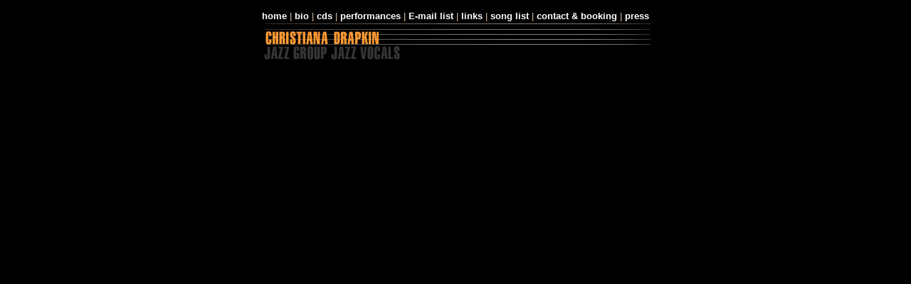

--- FILE ---
content_type: text/html
request_url: http://christianadrapkin.com/nav.htm
body_size: 1248
content:
<!DOCTYPE HTML PUBLIC "-//SoftQuad Software//DTD HoTMetaL PRO 6.0::19990601::extensions to HTML 4.0//EN" "hmpro6.dtd">
<HTML> 
  <HEAD> 
	 <TITLE>Christiana Drapkin</TITLE>
	 <LINK REL="stylesheet" HREF="css/style.css"> 
  </HEAD> 
  <BODY BGCOLOR="#000000" TEXT="#FFFFFF" LINK="#FF9933" VLINK="#FF9933"
	ALINK="#FF9933" TOPMARGIN="0"> 
	 <DIV ALIGN="CENTER"> 
		<TABLE WIDTH="548" CELLPADDING="0" CELLSPACING="0"> 
		  <TR> 
			 <TD BACKGROUND="bar.gif" WIDTH="548" HEIGHT="88" VALIGN="TOP"><BR> 
				<TABLE WIDTH="548" CELLPADDING="0" CELLSPACING="0"> 
				  <TR> 
					 <TD ALIGN="CENTER" VALIGN="TOP"><FONT FACE="Arial" SIZE="-1"><A
						HREF="index.htm" TARGET="_top"> home</A> | <A HREF="bio.htm"
						TARGET="_top">bio</A> | <A HREF="recordings.htm" TARGET="_top">cds</A> |
						<A HREF="performances.htm" TARGET="_top">performances</A> |
						<A HREF="elist.htm" TARGET="_top">E-mail list</A> |
						<A HREF="links.htm" TARGET="_top">links</A> |
						<A HREF="songlist.pdf" TARGET="_blank">song list</A> |
						<A HREF="contact.htm" TARGET="_top">contact &amp; booking</A> |
						<A HREF="press.htm">press</A></FONT></TD> 
				  </TR> 
				</TABLE></TD> 
		  </TR> 
		</TABLE><BR> </DIV> </BODY>
</HTML>


--- FILE ---
content_type: text/css
request_url: http://christianadrapkin.com/css/style.css
body_size: 802
content:
body, td, p {
  font-family: arial, verdana, sans-serif;
  font-size: 13px;
  color: #E7C7A7;
}

.header {
  font-family: arial, verdana, sans-serif;
  font-size: 14px;
  color: #FFFFFF;
}

.ital {
  font-family: arial, verdana, sans-serif;
  font-size: 14px;
  font-style: italic;
  color: #FFFFFF;
}

.boldblack {
  font-family: arail, verdana, sans-serif;
  font-size: 12px;
  color: #FFFFFF;
}

select {
  font-family: verdana;
  font-size: 12px;
}

input {
  font-family: verdana;
  font-size: 12px;
}

a:link {
  color: #FFFFFF;
  font-weight: bold;
  text-decoration: none;
}

a:visited {
  color: #FFFFFF;
  font-weight: bold;
  text-decoration: none;
}

a:hover {
  color: #FF9933;
  font-weight: bold;
  text-decoration: underline;
  
}

